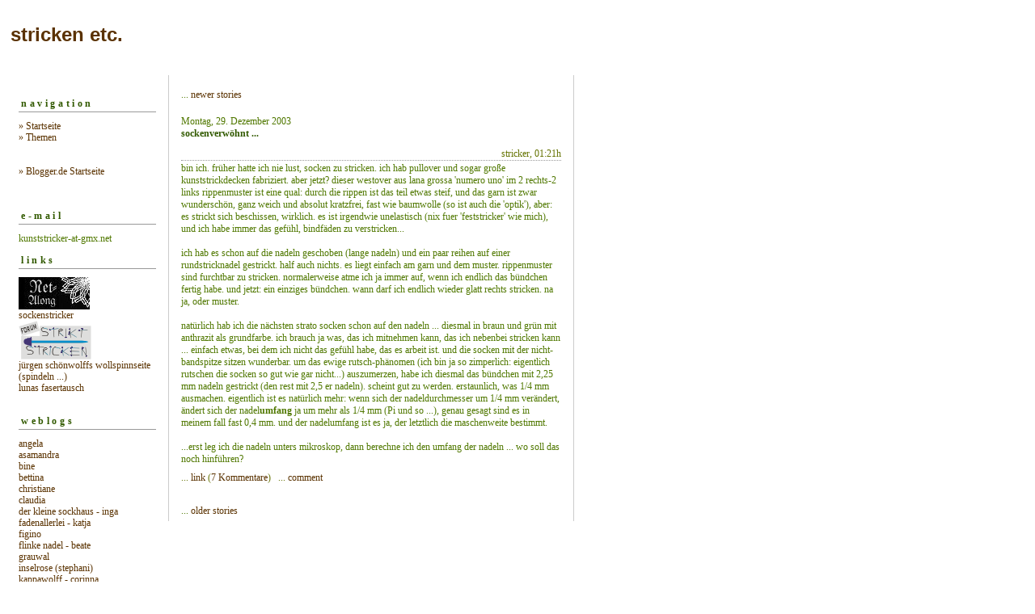

--- FILE ---
content_type: text/html; charset=ISO-8859-1
request_url: https://stricker.blogger.de/20031229/
body_size: 3621
content:
<?xml version="1.0"?>
<!DOCTYPE html PUBLIC "-//W3C//DTD XHTML 1.0 Transitional//EN"
   "http://www.w3.org/TR/xhtml1/DTD/xhtml1-transitional.dtd"> 

<html xmlns="http://www.w3.org/1999/xhtml" xml:lang="en" >
<head>
<title>stricken etc.: 2003-12-29</title>
<meta http-equiv="Content-Type" content="text/html" />
<meta name="MSSmartTagsPreventParsing" content="TRUE" />
<link rel="alternate" type="text/xml" title="XML" href="https://stricker.blogger.de/rss10" />

<script type="text/javascript" src="https://stricker.blogger.de/main.js"></script>
<link rel="stylesheet" type="text/css" title="CSS Stylesheet" href="https://stricker.blogger.de/main.css" />
</head>

<body>
<div id="container">
<div id="banner">
<h1><a href="https://stricker.blogger.de/">stricken etc.</a></h1>

</div>

<div id="left">
<div class="sidebar">
<h2>navigation</h2>
<a href="https://stricker.blogger.de/">&raquo;&nbsp;Startseite</a><br />
<a href="https://stricker.blogger.de/topics">&raquo;&nbsp;Themen</a><br />                               
<br /> 
<br />                                               
<a href="https://www.blogger.de/">&raquo;&nbsp;Blogger.de Startseite</a><br /><br />
<br/>

<h2>e-mail</h2>kunststricker-at-gmx.net
<br>
<h2>links</h2>
<a href="https://myblog.de/showpage.php?blog=angela&id=17546" target="_blank"><img width="88" border="0" alt="" title="" src="https://cdn.blogger.de/static/antville/stricker/images/angela_filetbanner02.jpg" height="40" /></a>
<br>
<a href="http://www.sockenstricker.net/" target="_blank">sockenstricker</a>
<br>
<a href="https://stricky.st.funpic.de/phpBB2/index.php" target="_blank"><img width="90" border="0" alt="" title="" src="https://cdn.blogger.de/static/antville/stricker/images/Forum_striktstricken.gif" height="48" />
</a>
<br>
<a href="http://www.wollwolff.de/" target="_blank">j&uuml;rgen sch&ouml;nwolffs wollspinnseite (spindeln ...)</a>
<br>
<a href="http://www.myblog.de/knitalongs/" target="_blank">lunas fasertausch</a>
<br>

<br>
<h2>weblogs</h2>
<a href="http://myblog.de/angela" target="_blank">angela</a>
<br>
<a href="http://www.asamandra.de/" target="_blank">asamandra</a>
<br>
<a href="http://www.binebroehl-design.designblog.de/" target="_blank">bine</a>
<br>
<a href="https://bettina.blogger.de" target="_blank">bettina</a>
<br>
<a href="http://woll-ecke.tatting.de/" target="_blank">christiane</a>
<br>
<a href="http://myblog.de/mamajong" target="_blank">claudia</a>
<br>
<a href="http://sockhaus.antville.org/" target="_blank">der kleine sockhaus - inga</a>
<br>
<a href="http://www.fadenallerlei.de/" target="_blank">fadenallerlei - katja</a>
<br>
<a href="http://www.figino.designblog.de/" target="_blank">figino</a>
<br>
<a href="http://www.flinkenadel.de/Stricktagebuch/" target="_blank">flinke nadel - beate</a>
<br>
<a href="http://mythus.typepad.com/" target="_blank">grauwal</a>
<br>
<a href="http://inselrose.twoday.net/" target="_blank">inselrose (stephani)</a>
<br>
<a href="http://www.kappawolff.de" target="_blank">kappawolff - corinna</a>
<br>
<a href="http://knittaxa.twoday.net/" target="_blank">knittaxa</a>
<br>
<a href="http://www.myblog.de/kruemmel" target="_blank">krümels handarbeiten </a>
<br>
<a href="http://myblog.de/showblog.php?blog=leandra" target="_blank">leandras wollkorb</a>
<br>
<a href="http://www.lunas-wollige-werke.de/" target="_blank">luna</a>
<br>
<a href="http://myblog.de/oeline/" target="_blank">oeline</a>
<br>
<a href="http://blog.strickinsel.de/" target="_blank">pe's strickinsel...</a>
<br>
<a href="https://silke.blogger.de" target="_blank">silke</a>
<br>
<a href="https://lottchen.blogger.de" target="_blank">socks &amp; cats</a>
<br>
<a href="https://spinnfloh.blogger.de" target="_blank">spinnfloh</a>
<br>
<a href="https://stricknadel.blogger.de" target="_blank">stricknadel &amp; co</a>
<br>
<a href="http://www.strickblog.de/" target="_blank">strickblog (nicole / arianamania) </a>
<br>
<a href="http://grannysmith.twoday.net/" target="_blank">grannysmith</a>
<br>
<a href="https://wombel.blogger.de" target="_blank">susan</a>
<br>
<a href="http://blog.soozasknitting.de/" target="_blank">susan's palace</a>
<br>
<a href="http://www.stricknetz.de/stb/stb.php?stbid=180&datstart=0" target="_blank">tammina</a>
<br>
<a href="http://www.wollball.de/" target="_blank">wollball - heike</a>
<br>
<a href="http://wollgas.de/blog/" target="_blank">wollgas</a>
<br>

<h2>letzte &auml;nderungen</h2>
<div class="historyItem"><a href="https://stricker.blogger.de/stories/132505/#2661651">Entzwirnen?</a><br />
Was kann ich mir darunter vorstellen??
<div class="small">by brusti (6. Oktober, 12:03)</div></div>
<div class="historyItem"><a href="https://stricker.blogger.de/stories/1126521/#2523061">Schade das der Blog nicht...</a><br />
Hallo J&ouml;rg, ich habe deine hier niedergeschriebenen...
<div class="small">by randmasche (11. August, 06:42)</div></div>
<div class="historyItem"><a href="https://stricker.blogger.de/stories/1132621/#1737683">Sch&ouml;n sch&ouml;n</a><br />
Tolle Arbeiten. Schade nur das dieser Blog wie es aussieht...
<div class="small">by jonmat (2. Dezember, 01:51)</div></div>
<div class="historyItem"><a href="https://stricker.blogger.de/stories/1132621/#1714933">Einfach faszinierend,...</a><br />
Einfach faszinierend, wenn M&auml;nner stricken!
Und...
<div class="small">by moni_stuke (18. Oktober, 21:26)</div></div>
<div class="historyItem"><a href="https://stricker.blogger.de/stories/32559/#1415094">Endlich den Anfang deines...</a><br />
Hallo Strick-Er,

es ist Pfingsten, der Heilige Geist...
<div class="small">by lukina (31. Mai, 17:20)</div></div>

<!--<a href="https://stricker.blogger.de/rss"><img border="0" width="36" alt="xml version of this page" src="/static/antville/xmlbutton.gif" height="14" /></a>-->

<h2>suche</h2>                                                                   
<form method="get" action="https://stricker.blogger.de/search"><input name="q" type="text" size="20" class="searchbox" value="" />&nbsp;<input name="submit" type="submit" value="start" class="searchbox" /></form>
 

<h2>archiv</h2>
<table border="0" cellspacing="0" cellpadding="2">
<tr>
<td colspan="7" align="center" nowrap="nowrap"><div class="calFoot">Dezember&nbsp;2003</div></td>
</tr>
<tr>
<td nowrap="nowrap"><div class="calDay">Mo</div></td>
<td nowrap="nowrap"><div class="calDay">Di</div></td>
<td nowrap="nowrap"><div class="calDay">Mi</div></td>
<td nowrap="nowrap"><div class="calDay">Do</div></td>
<td nowrap="nowrap"><div class="calDay">Fr</div></td>
<td nowrap="nowrap"><div class="calDay">Sa</div></td>
<td nowrap="nowrap"><div class="calDay">So</div></td>

</tr>
<tr>
<td nowrap="nowrap"><div class="calDay">&nbsp;1&nbsp;</div></td>
<td nowrap="nowrap"><div class="calDay">&nbsp;2&nbsp;</div></td>
<td nowrap="nowrap"><div class="calDay">&nbsp;3&nbsp;</div></td>
<td nowrap="nowrap"><div class="calDay">&nbsp;4&nbsp;</div></td>
<td nowrap="nowrap"><div class="calDay">&nbsp;5&nbsp;</div></td>
<td nowrap="nowrap"><div class="calDay">&nbsp;6&nbsp;</div></td>
<td nowrap="nowrap"><div class="calDay">&nbsp;7&nbsp;</div></td>

</tr>
<tr>
<td nowrap="nowrap"><div class="calDay">&nbsp;8&nbsp;</div></td>
<td nowrap="nowrap"><div class="calDay">&nbsp;9&nbsp;</div></td>
<td nowrap="nowrap"><div class="calDay">10</div></td>
<td nowrap="nowrap"><div class="calDay">11</div></td>
<td nowrap="nowrap"><div class="calDay"><a href="https://stricker.blogger.de/20031212/">12</a></div></td>
<td nowrap="nowrap"><div class="calDay"><a href="https://stricker.blogger.de/20031213/">13</a></div></td>
<td nowrap="nowrap"><div class="calDay"><a href="https://stricker.blogger.de/20031214/">14</a></div></td>

</tr>
<tr>
<td nowrap="nowrap"><div class="calDay"><a href="https://stricker.blogger.de/20031215/">15</a></div></td>
<td nowrap="nowrap"><div class="calDay"><a href="https://stricker.blogger.de/20031216/">16</a></div></td>
<td nowrap="nowrap"><div class="calDay">17</div></td>
<td nowrap="nowrap"><div class="calDay"><a href="https://stricker.blogger.de/20031218/">18</a></div></td>
<td nowrap="nowrap"><div class="calDay">19</div></td>
<td nowrap="nowrap"><div class="calDay">20</div></td>
<td nowrap="nowrap"><div class="calDay">21</div></td>

</tr>
<tr>
<td nowrap="nowrap"><div class="calDay"><a href="https://stricker.blogger.de/20031222/">22</a></div></td>
<td nowrap="nowrap"><div class="calDay">23</div></td>
<td nowrap="nowrap"><div class="calDay">24</div></td>
<td nowrap="nowrap"><div class="calDay"><a href="https://stricker.blogger.de/20031225/">25</a></div></td>
<td nowrap="nowrap"><div class="calDay">26</div></td>
<td nowrap="nowrap"><div class="calDay"><a href="https://stricker.blogger.de/20031227/">27</a></div></td>
<td nowrap="nowrap"><div class="calDay">28</div></td>

</tr>
<tr>
<td nowrap="nowrap"><div class="calSelDay"><a href="https://stricker.blogger.de/20031229/">29</a></div></td>
<td nowrap="nowrap"><div class="calDay">30</div></td>
<td nowrap="nowrap"><div class="calDay"><a href="https://stricker.blogger.de/20031231/">31</a></div></td>
<td nowrap="nowrap"><div class="calDay">&nbsp;</div></td>
<td nowrap="nowrap"><div class="calDay">&nbsp;</div></td>
<td nowrap="nowrap"><div class="calDay">&nbsp;</div></td>
<td nowrap="nowrap"><div class="calDay">&nbsp;</div></td>

</tr>

<tr>
<td colspan="3" align="right" nowrap="nowrap"><div class="calFoot"><a href="https://stricker.blogger.de/20031127/">November</a></div></td>
<td nowrap="nowrap"><div class="calFoot">&nbsp;</div></td>
<td colspan="3" nowrap="nowrap"><div class="calFoot"><a href="https://stricker.blogger.de/20040103/">Januar</a></div></td>
</tr>
</table>


<h2>statistik</h2>
Online seit&nbsp;8091 Tagen<br />Letzte Aktualisierung:&nbsp;31. August, 08:44<br />
Du bist nicht angemeldet ... <a href="https://stricker.blogger.de/members/login">anmelden</a>




</div>
</div> 

<div id="center">
<div class="content">

<div class="pagelink"><div class="pagelinkTop">...&nbsp;<a href="https://stricker.blogger.de/20031231/">newer stories</a></div>

</div>
<div class="dayHeader">Montag, 29. Dezember 2003</div>
<div class="storyTitle">sockenverw&ouml;hnt ...</div>
<div class="storyDate">stricker, 01:21h</div>

<div>bin ich. fr&uuml;her hatte ich nie lust, socken zu stricken. ich hab pullover und sogar gro&szlig;e kunststrickdecken fabriziert. aber jetzt? dieser westover aus lana grossa 'numero uno' im 2 rechts-2 links rippenmuster ist eine qual: durch die rippen ist das teil etwas steif, und das garn ist zwar wundersch&ouml;n, ganz weich und absolut kratzfrei,  fast wie baumwolle (so ist auch die 'optik'), aber: es strickt sich beschissen, wirklich. es ist irgendwie unelastisch (nix fuer 'feststricker' wie mich), und ich habe immer das gef&uuml;hl, bindf&auml;den zu verstricken...<br />
<br />
ich hab es schon auf die nadeln geschoben (lange nadeln) und ein paar reihen auf einer rundstricknadel gestrickt. half auch nichts. es liegt einfach am garn und dem muster. rippenmuster sind furchtbar zu stricken. normalerweise atme ich ja immer auf, wenn ich endlich das b&uuml;ndchen fertig habe. und jetzt: ein einziges b&uuml;ndchen. wann darf ich endlich wieder glatt rechts stricken. na ja, oder muster. <br />
<br />
nat&uuml;rlich hab ich die n&auml;chsten strato socken schon auf den nadeln ... diesmal in braun und gr&uuml;n mit anthrazit als grundfarbe. ich brauch ja was, das ich mitnehmen kann, das ich nebenbei stricken kann ... einfach etwas, bei dem ich nicht das gef&uuml;hl habe, das es arbeit ist. und die socken mit der nicht-bandspitze sitzen wunderbar. um das ewige rutsch-ph&auml;nomen (ich bin ja so zimperlich: eigentlich rutschen die socken so gut wie gar nicht...) auszumerzen, habe ich diesmal das b&uuml;ndchen mit 2,25 mm nadeln gestrickt (den rest mit 2,5 er nadeln). scheint gut zu werden. erstaunlich, was 1/4 mm ausmachen. eigentlich ist es nat&uuml;rlich mehr: wenn sich der nadeldurchmesser um 1/4 mm ver&auml;ndert, &auml;ndert sich der nadel<b>umfang</b> ja um mehr als 1/4 mm (Pi und so ...), genau gesagt sind es in meinem fall fast 0,4 mm. und der nadelumfang ist es ja, der letztlich die maschenweite bestimmt.<br />
<br />
...erst leg ich die nadeln unters mikroskop, dann berechne ich den umfang der nadeln ... wo soll das noch hinf&uuml;hren?</div>

<p class="small">
...&nbsp;<a prefix="...&nbsp;" href="https://stricker.blogger.de/stories/42459/">link</a>
(<a suffix=")" prefix="(" href="https://stricker.blogger.de/stories/42459/#comments">7 Kommentare</a>)
&nbsp;&nbsp;...&nbsp;<a href="https://stricker.blogger.de/stories/42459/comment">comment</a>

</p>
<br />

<div class="pagelinkBottom">...&nbsp;<a href="https://stricker.blogger.de/20031227/">older stories</a></div>


</div>
</div>

<div id="right">
<div class="sidebar">
</div>
</div> 

<div id="footer" align="center">
Hosted by <a href="//www.blogger.de/">Blogger.de</a> - <a href="http://antville.org"><img border="0" width="107" alt="made with antville" src="/static/antville/smallstraight.gif" height="24" /></a> - Powered by <a href="https://github.com/antville/helma"><img border="0" width="124" alt="helma object publisher" src="/static/antville/hop.gif" height="25" /></a>
</div>

</div>
</body>
</html>



--- FILE ---
content_type: text/css; charset=ISO-8859-1
request_url: https://stricker.blogger.de/main.css
body_size: 1138
content:
body, td {
   background-color: #ffffff;
   font-family: Georgia, 'Times New Roman', serif;
   font-size: 12px;
   font-weight: normal;
   color: #507800;
   text-align: center;
}

#container {
	margin-right: auto;
	margin-left: 0px;
	text-align: left;
	padding: 0px;
	width: 920px;
	background-color: #ffffff;
	}

#banner {
        font-family:verdana, arial, sans-serif;
	color:  [Unhandled Macro: site.textcilor] ;
	background-color: #ffffff;
        background-color: transparent;    
	text-align: left;
	padding: 5px;
	height: 75px;
	}

#banner a {
	text-decoration: none;
	}

#banner h1 {
	font-size: x-large;
	font-weight: bold;      
	}

#banner h2 {
	font-size: x-sm;
	}

fieldset {
  padding-left: 8px;
  padding-top: 0px;
  margin-top:6px;
  margin-bottom:6px;
}

p {
   margin-top:6px;
   margin-bottom:10px;
}

form {margin: 0px;}

a {text-decoration: none;}

a:link {
         color: #5a3200;
       }

a:visited { 
            color: #b46400;
          }

a:active {
            color: #5a3200;
            border-bottom: 1px solid #369; 
         }

a:hover {
            color: #5a3200;
            border-bottom: 1px solid #369;
        }
#left {
	float: left;
	width: 200px;
	background-color: #ffffff;
	overflow: hidden;
        line-height: 120%;
	}

#right {
	float: left;
        padding-left: 5px;	
	width: 200px;
	background-color: #ffffff;
	overflow: hidden;
        line-height: 120%;
	}

#center {
        background-color: #ffffff;
        border-left: 1px solid #CCCCCC;
        border-right: 1px solid #CCCCCC;
	float: left;
        width: 500px;	
	overflow: hidden;
	}

#footer {
        float: left;
        width: 900px;
        background-color: #ffffff;
        border-top: 1px solid #CCCCCC;
        font-family: Georgia, 'Times New Roman', serif; 
        font-size: x-sm;           
       }

.content {
	padding: 15px 15px 5px 15px;
	background-color: #ffffff;
	color: #507800;
	font-family: Georgia, 'Times New Roman', serif;
	font-size: 12px;
	}

.content a:link {
            border-bottom: none;
        }

.content a:visited {                           
            border-bottom: none;
        }                                   

.content a:hover {
            border-bottom: none;
        }

.content p {
	font-family: Georgia, 'Times New Roman', serif;
	font-size: 12px;
	font-weight: normal;
  	line-height: 150%;
	text-align: justify; 
	margin-bottom: 10px;
	}

.sidebar {
	padding: 15px;
	}

.sidebar h2 {
	color: #325a00;
	font-family: Georgia, 'Times New Roman', serif;
        font-size: 12px;
	border-bottom: 1px solid #999999;
	text-align: left;
	font-weight: bold;
	
	padding: 3px;
	letter-spacing: .3em;
	}

.sidebar ul {
	padding-left: 0px;
	margin: 0px;
	margin-bottom: 30px;
	}

.sidebar li {
	color: #507800;
	font-family: Georgia, 'Times New Roman', serif;
        font-size: x-sm;
	text-align: left;
	line-height: 100%;
	
	margin-top: 10px;
	list-style-type: none;
	}

.title {
   height: 53px;
   font-size: 20pt;
   font-weight: bold;
   vertical-align: middle;
   background-image: url("");
   background-color: transparent;
   color: #5a3200
}

.message {
   font-family: Georgia, 'Times New Roman', serif;
   font-size: x-sm;
   font-weight: bold;
   padding: 1px;
   color: #325a00;
   background-color: #ffffff;
}

.statusdark {
   font-family: Georgia, 'Times New Roman', serif;
   font-size: x-sm;
   width: 198px;
   display: block;
   padding-top: 3px;
   padding-bottom: 3px;
}

.statuslight {
   font-family: Georgia, 'Times New Roman', serif;
   font-size: x-sm;
   width: 198px;
   color: #999999;
   display: block;
   padding-top: 3px;
   padding-bottom: 3px;
}

.statushead {
   width: 198px;
   text-align: left;
   letter-spacing: 3px;
   font-size: x-sm;
   display: block;
   padding-top: 1px;
   padding-bottom: 1px;
}

.sep {
   height: 1px;
   width: 198px;
   background-image: url("/static/antville/dot.gif");
}

ul {list-style: circle;}

li {padding-bottom: 3px;}

.calHead {
   font-family: Georgia, 'Times New Roman', serif;
   font-size: x-sm;
   font-weight: bold;
}

.calDay {
   font-family: Georgia, 'Times New Roman', serif;
   font-size: x-sm;
   text-align: center;
   boder: 1px solid #507800;
}

.calSelDay {
   font-family: Georgia, 'Times New Roman', serif;
   font-size: x-sm;
   border: 1px solid #507800;
   text-align: center;
}

.calFoot {
   font-family: Georgia, 'Times New Roman', serif;
   font-size: x-sm;
   font-weight: bold;
}

.storyDate {
   font-family: Georgia, 'Times New Roman', serif;
   font-size: x-sm;
   color: #647200;
   margin-top: 10px;
   margin-bottom: 2px;
   text-align: right;
   border-bottom: 1px dotted #999999;
}

.storyTitle {
   font-family: Georgia, 'Times New Roman', serif;
   font-size: medi;
   color: #325a00;
   font-weight: bold;
   margin-bottom: 2px;
}

.small {
   font-family: Georgia, 'Times New Roman', serif;
   font-size: x-sm;
   color: #647200;
}

.tiny {
   font-family: Georgia, 'Times New Roman', serif;  
   font-size: xx-small;    
   color: #647200;       
}

/*
.commentHead {
   width: 50px;
   border-bottom-style: dotted;
   border-bottom-width: thin;
   border-bottom-color: #cccccc;
   margin-bottom: 2px;
   margin-top: 10px;
}
*/
.commentDate {
   font-family: Georgia, 'Times New Roman', serif;
   font-size: x-sm;
   color: #647200;
   margin-bottom: 2px;
}

.commentTitle {
   font-family: Georgia, 'Times New Roman', serif;
   font-size: medi;
   color: #507800;
   font-weight: bold;
   margin-bottom: 2px;
}

.reply {padding-left: 40px;}


.formTitle {
   width: 380px;
   font-family: Georgia, 'Times New Roman', serif;
   font-size: medi;
   font-weight: bold;
   border: 1px solid #507800;
}

.formText {
   width: 380px;
   font-family: Georgia, 'Times New Roman', serif;
   font-size: 12px;
   font-weight: normal;
   border: 1px solid #507800;
}

.formWide {
   width: 660px;
   font-family: Georgia, 'Times New Roman', serif;
   font-size: 12px;
   font-weight: normal;
}

.offlineStory {background-color: #cccccc;}

.pollResultsBar {
   height: 5px;
   margin-right: 10px;
   background-color: #5a3200;
   font-size: 0px;
}

.searchbox {
   font-size:11px;
   margin-top:3px;
   margin-bottom:3px;
}

.colorpickerWidget {
   border: 1px solid #cccccc;
}

.pagelink {
   margin-top: 2px;
   margin-bottom: 18px;
}
